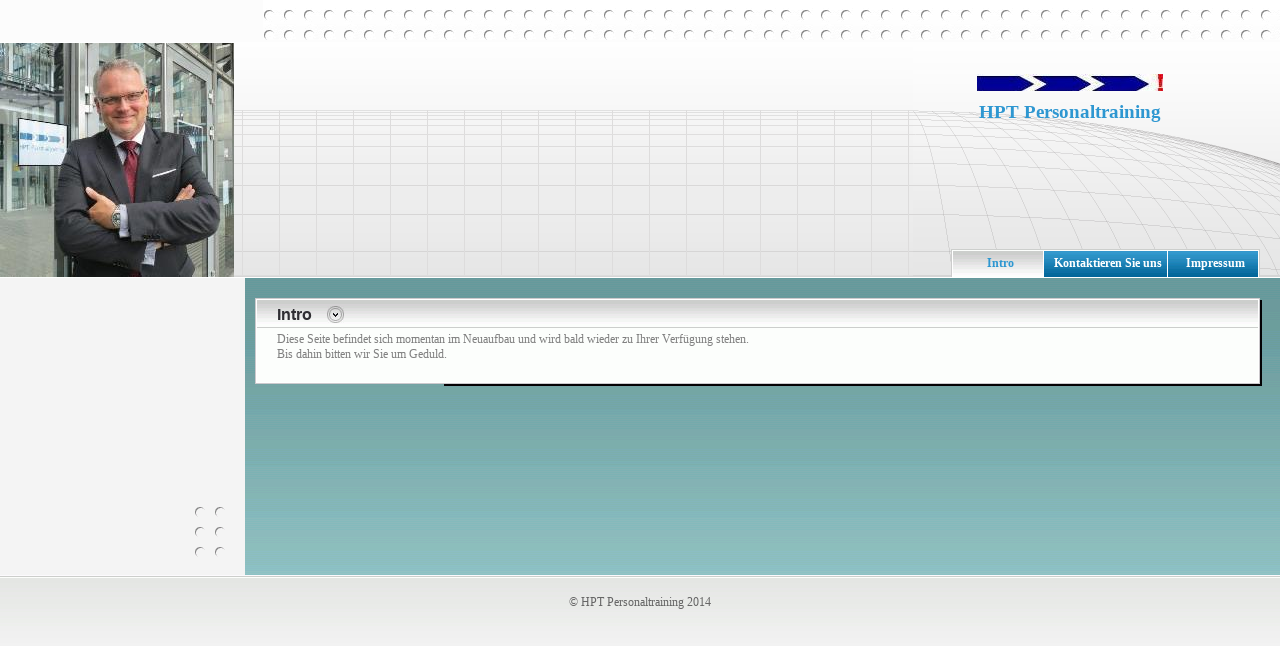

--- FILE ---
content_type: text/html
request_url: http://hpt-stuttgart.com/intro.html
body_size: 1613
content:
<!DOCTYPE html PUBLIC "-//W3C//DTD HTML 4.01 Transitional//EN">
<html><head><meta http-equiv="Content-Type" content="text/html; charset=utf-8"><title>HPT Personaltraining - Intro</title><meta name="DESCRIPTION" content=""><meta name="KEYWORDS" content=""><meta name="GENERATOR" content="Parallels Plesk Sitebuilder 4.5.0"><link href="css/styles.css?template=aa-05&colorScheme=blue&header=&button=buttons1" rel="stylesheet" type="text/css"></head><BODY MARGINHEIGHT="0" MARGINWIDTH="0" TOPMARGIN="0" RIGHTMARGIN="0" BOTTOMMARGIN="0" LEFTMARGIN="0" style="background-color:#fcfcfc;"><table border="0" cellspacing="0" cellpadding="0" style="width: 100%; height: 100%;"><tr><td height="42"><table width="100%" height="42" border="0" cellpadding="0" cellspacing="0"><tr><td width="263"><div style="height:42px;width:263px;"></div></td><td style="background-image: url('images/top_bg.gif?template=aa-05&colorScheme=blue&header=&button=buttons1');background-position: left; background-repeat: repeat-x;"><div style="height:42px;width:517px;"></div></td></tr></table></td></tr><tr><td height="235" style="background-image: url('images/header_middlebg.gif?template=aa-05&colorScheme=blue&header=&button=buttons1');background-position: left bottom; background-repeat: repeat-x;"><table width="100%" height="235" border="0" cellpadding="0" cellspacing="0" style="background-image: url('images/header.jpg?template=aa-05&colorScheme=blue&header=&button=buttons1'); background-position: left; background-repeat: no-repeat;"><tr><td align="left" valign="bottom"><table width="100%" height="235" border="0" cellpadding="0" cellspacing="0" style="background-image: url('images/header_rightbg.gif?template=aa-05&colorScheme=blue&header=&button=buttons1'); background-position: right; background-repeat: no-repeat;"><tr><td align="left" valign="bottom"><table width="100%" height="235" border="0" cellpadding="0" cellspacing="0"><tr><td align="right" valign="top" style="padding-right:60px;padding-top:32px;"><table width="300" cellpadding="0" cellspacing="0"><tr><td align="center"><a href="./"><img src="images/logo/cf62e63eb53f6afec87503f756044d5e.jpg?template=aa-05&colorScheme=blue&header=&button=buttons1" alt="" border="0"></a></td></tr><tr><td align="center" class="company" style="padding-top:10px;">HPT Personaltraining</td></tr><tr><td align="center" valign="top" class="slogan"></td></tr></table></td></tr><tr><td height="40" align="right" valign="bottom"><table width="100%" border="0" cellspacing="0" cellpadding="0"><tr><td width="255"><div style="height:25px;width:255px;"></div></td><td align="right" valign="bottom"><table height="27" border="0" cellpadding="0" cellspacing="0"><tr><td width="2" height="2"><img src="images/menubg_lefttop.gif?template=aa-05&colorScheme=blue&header=&button=buttons1"></td><td style="background-image: url('images/menubg_top.gif?template=aa-05&colorScheme=blue&header=&button=buttons1');background-repeat: repeat-x;"></td><td width="2" height="2"><img src="images/menubg_righttop.gif?template=aa-05&colorScheme=blue&header=&button=buttons1"></td></tr><tr><td style="background-image: url('images/menubg_left.gif?template=aa-05&colorScheme=blue&header=&button=buttons1');background-repeat: repeat-y;"></td><td><table border="0" cellspacing="0" cellpadding="0"><tr><td valign="top" style="background-image: url('images/menua_bg2.gif?template=aa-05&colorScheme=blue&header=&button=buttons1');background-position: top;background-repeat: repeat;"><table width="100%" height="25" border="0" cellpadding="0" cellspacing="0"><tr><td align="center" class="menutable" style="background-image: url('images/menua_bg1.gif?template=aa-05&colorScheme=blue&header=&button=buttons1');background-position: top;background-repeat: repeat-x;"><a href="intro.html" class="menua">Intro</a></td></tr></table><img src="images/menu_botline.gif?template=aa-05&colorScheme=blue&header=&button=buttons1"></td><td width="1" class="menu-hr"><div style="height:25px;width:1px;"></div></td><td valign="top" style="background-image: url('images/menu_bg2.gif?template=aa-05&colorScheme=blue&header=&button=buttons1');background-position: top;background-repeat: repeat;"><table width="100%" height="25" border="0" cellpadding="0" cellspacing="0"><tr><td align="center" class="menutable" style="background-image: url('images/menu_bg1.gif?template=aa-05&colorScheme=blue&header=&button=buttons1');background-position: top;background-repeat: repeat-x;"><a href="kontakt.html" class="menu">Kontaktieren Sie uns</a></td></tr></table><img src="images/menu_botline.gif?template=aa-05&colorScheme=blue&header=&button=buttons1"></td><td width="1" class="menu-hr"><div style="height:25px;width:1px;"></div></td><td valign="top" style="background-image: url('images/menu_bg2.gif?template=aa-05&colorScheme=blue&header=&button=buttons1');background-position: top;background-repeat: repeat;"><table width="100%" height="25" border="0" cellpadding="0" cellspacing="0"><tr><td align="center" class="menutable" style="background-image: url('images/menu_bg1.gif?template=aa-05&colorScheme=blue&header=&button=buttons1');background-position: top;background-repeat: repeat-x;"><a href="impressum.html" class="menu">Impressum</a></td></tr></table><img src="images/menu_botline.gif?template=aa-05&colorScheme=blue&header=&button=buttons1"></td></tr></table></td><td style="background-image: url('images/menubg_right.gif?template=aa-05&colorScheme=blue&header=&button=buttons1');background-repeat: repeat-y;"></td></tr></table></td><td width="20"><div style="height:25px;width:20px;"></div></td></tr></table></td></tr></table></td></tr></table></td></tr></table></td></tr><tr><td height="1" style="background-color:#ffffff;"><img src="images/header_bottomline.gif?template=aa-05&colorScheme=blue&header=&button=buttons1"></td></tr><tr><td valign="top"><table border="0" cellspacing="0" cellpadding="0" style="background-image: url('images/txtback_bg2.gif?template=aa-05&colorScheme=blue&header=&button=buttons1');background-position: top;background-repeat: repeat; width: 100%; height: 100%;"><tr><td width="245" valign="top" style="background-color:#F4F4F4;"><div style="height:20px;width:20px;"></div><table width="100%" border="0" cellpadding="0" cellspacing="0"><tr><td width="20"><div style="height:25px;width:20px;"></div></td><td align="left" valign="top"><table width="212" border="0" cellpadding="1" cellspacing="1" bgcolor="#CDCDCD"></table></td></tr></table></td><td rowspan="2" valign="top" style="background-image: url('images/txtback_bg1.gif?template=aa-05&colorScheme=blue&header=&button=buttons1');background-position: top;background-repeat: repeat-x;padding-left:10px;padding-right:18px;padding-top:20px;padding-bottom:30px;"><table width="100%" border="0" cellspacing="0" cellpadding="0"><tr><td colspan="2"><table width="100%" border="0" cellpadding="1" cellspacing="1" bgcolor="#CCCACD"><tr><td bgcolor="#FFFFFF"><table width="100%" border="0" cellspacing="0" cellpadding="0" style="background-image: url('images/txt_bg1.gif?template=aa-05&colorScheme=blue&header=&button=buttons1');background-repeat: repeat-x;"><tr><td><table width="100%" border="0" cellspacing="0" cellpadding="0"><tr><td valign="top" style="padding-right:30px;padding-left:20px;padding-top:6px;padding-bottom:20px;"><table cellpadding="0" cellspacing="0" border="0"><tr><td class="text-header">Intro</td><td class="text-header" style="padding-left:15px;"><img src="images/txtheader_bullet.gif?template=aa-05&colorScheme=blue&header=&button=buttons1"></td></tr></table><div style="height:8px;width:329px;"><span></span></div><table border="0" cellspacing="0" cellpadding="0" width="100%"><tr><td class="pageContent" name="SB_stretch" width="100%" valign="top"><p>Diese Seite befindet sich momentan im Neuaufbau und wird bald wieder zu Ihrer Verf&uuml;gung stehen.<br />
Bis dahin bitten wir Sie um Geduld.</p></td></tr></table></td></tr></table></td></tr></table></td></tr></table></td><td width="2" valign="top" style="background-image: url('images/txt_shadow.gif?template=aa-05&colorScheme=blue&header=&button=buttons1');background-position: left;background-repeat: repeat-y;"><img src="images/txt_righttopbullet.gif?template=aa-05&colorScheme=blue&header=&button=buttons1"><div style="height:2px;width:2px;"></div></td></tr><tr><td align="right" valign="top"><img src="images/txt_shadow.gif?template=aa-05&colorScheme=blue&header=&button=buttons1"></td><td width="99%" style="background-image: url('images/txt_shadow.gif?template=aa-05&colorScheme=blue&header=&button=buttons1');background-position: top;background-repeat: repeat-x;"><div style="height:2px;width:2px;"></div></td><td width="2" style="background-image: url('images/txt_shadow.gif?template=aa-05&colorScheme=blue&header=&button=buttons1');background-position: top;background-repeat: repeat-x;"></td></tr></table></td></tr><tr><td align="right" valign="bottom" style="background-color:#F4F4F4;"><img src="images/submenu_bottom.gif?template=aa-05&colorScheme=blue&header=&button=buttons1"></td></tr></table></td></tr><tr><td height="145" valign="top" style="background-image: url('images/foot_bg1.jpg?template=aa-05&colorScheme=blue&header=&button=buttons1');background-position: top;background-repeat: repeat-x;"><div style="height:20px;width:px;"></div><div align="center" class="copyright">© HPT Personaltraining 2014</div></td></tr></table></BODY></html>


--- FILE ---
content_type: text/css
request_url: http://hpt-stuttgart.com/css/styles.css?template=aa-05&colorScheme=blue&header=&button=buttons1
body_size: 605
content:
/* content */
.text-header {
	font-size: 12pt;
	font-family: Arial;
	color: #2F2E33;
	font-weight: bold;
}
.icon
{
	padding-right: 5px;
	padding-left: 20px;
}
.iconleft
{
	padding-right: 10px;
	padding-left: 40px;
	padding-top: 0px;
	padding-bottom: 0px;
}
.iconfoot
{
	padding-right: 5px;
	padding-left: 10px;
}
.pathway {
	color: #FFFFFF;
	font-size: 14pt;
	font-family: Tahoma;
	font-weight:bold;
}
.pageContent {
	color: #808080;
	font-size: 9pt;
	font-family: Tahoma;
}
.pageContent a { 
    font-size: 9pt;
	color: #767676;
	font-family: Tahoma;
	}
/* top elements */
.company {
	font-size: 14pt;
	font-family: Tahoma;
	color:#2E97D1;
	font-weight:bold;
}
.slogan {
	font-size: 9pt;
	font-family: Tahoma;
	color: #818181;
}
.slogantable {
	padding-right: 25px;
}
.copyright {
	color: #666666;
	font-size: 9pt;
	font-family: Tahoma;
	padding-right: 10px;
	padding-bottom: 0px;
	padding-left: 10px;
	padding-top: 0px;
}
.logo{
	font-size: 8pt;
	padding-right: 10px;
	padding-left: 10px;
	font-family: Arial;
	color: #000099;
	font-weight: bold;
}
.logoword{
	font-size: 18pt;
	padding-right: 4px;
	padding-left: 4px;
	font-weight: bold;
	color: #FFFFFF;
	font-family: Arial;
}
.logowordtop{
	font-size: 14pt;
	padding-right: 4px;
	padding-left: 4px;
	font-weight: normal;
	color: #FFFFFF;
	font-family: Arial;
}
/*main menu*/
.menu {
	font-size: 9pt;
	font-family: Tahoma;
	color: #ffffff;
	text-decoration: none;
	text-align: center;
	padding-bottom: 2px;
	padding-top: 2px;
	font-weight: bold;
}
.menua {
	font-size: 9pt;
	font-family: Tahoma;
	color: #2E97D1;
	text-align: center;
	text-decoration: none;
	padding-bottom: 2px;
	padding-top: 2px;
	font-weight: bold;
}
.menutable{
	padding-left: 10px;
	padding-right: 5px;
}
/*submenu*/
.submenutable{
	padding-left: 10px;
	padding-right: 10px;
}
.submenua {
	font-size: 9pt;
	color: #2E97D1;
	font-family: Tahoma;
	text-decoration: none;
	font-weight: bold;
}
.submenu {
	font-size: 9pt;
	color: #343434;
	font-family: Tahoma;
	font-weight: bold;
}
.submenu-bg {
	background-color: #848684;
}

.bmenu {
	font-size: 9pt;
	font-family: Tahoma;
	color: #ffffff;
	text-decoration:none;
}
.bmenua {
	font-size: 9pt;
	font-family: Tahoma;
	color: #2E97D1;
	text-decoration:underline;
}
.menuline {
	color: #D6D6D6;
	text-decoration: none;
	background-color: #D6D6D6;
	width: 1px;
	background-repeat: repeat-y;
	background-position: center top;
}
.menu-hr { background-color: #FFFFFF; }
